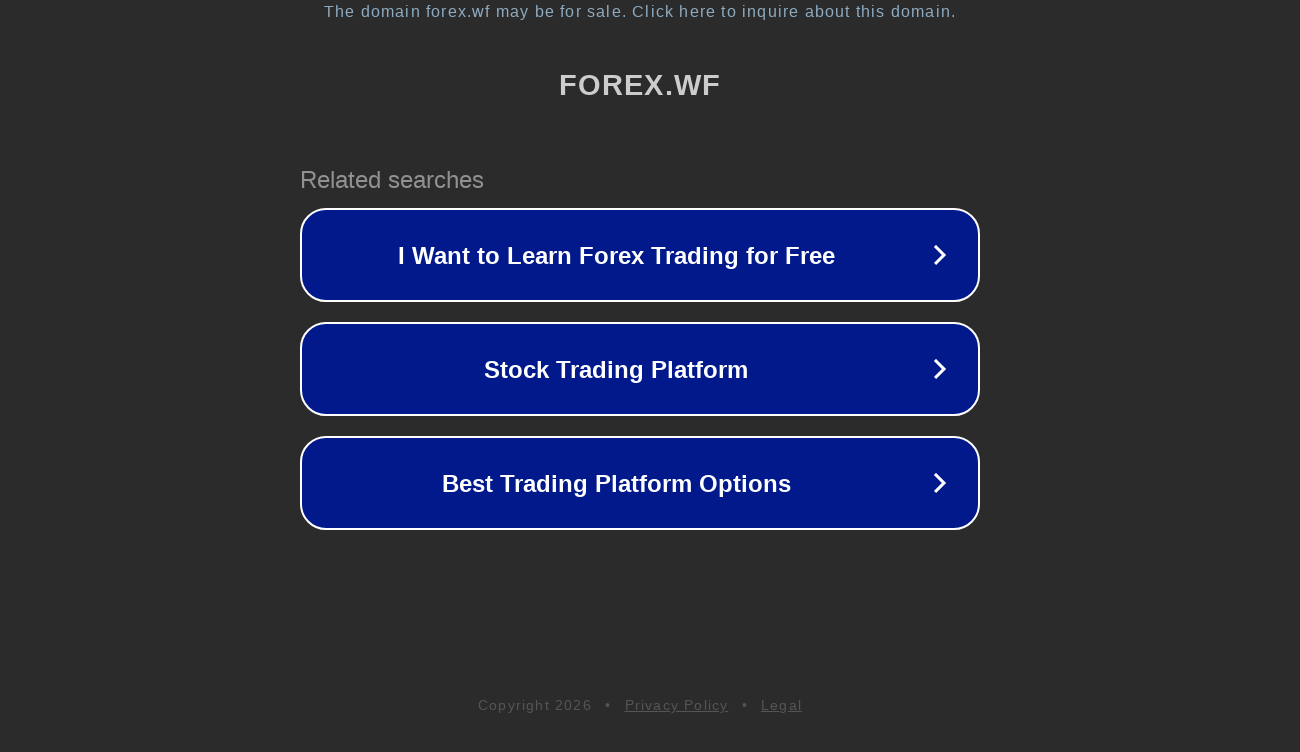

--- FILE ---
content_type: text/html; charset=utf-8
request_url: http://forex.wf/index.php?PHPSESSID=a4iee818s8r2i9u5hsnp3r6fhc&
body_size: 1154
content:
<!doctype html>
<html data-adblockkey="MFwwDQYJKoZIhvcNAQEBBQADSwAwSAJBANDrp2lz7AOmADaN8tA50LsWcjLFyQFcb/P2Txc58oYOeILb3vBw7J6f4pamkAQVSQuqYsKx3YzdUHCvbVZvFUsCAwEAAQ==_ubhLC5tkvAgssAXTb/gupEGj/3e1Nx+s5l3XfSEt0Y53Un5VtRrJbyXdLKsasPPQ7zrsjST5tNzCrmwXzyw4Rg==" lang="en" style="background: #2B2B2B;">
<head>
    <meta charset="utf-8">
    <meta name="viewport" content="width=device-width, initial-scale=1">
    <link rel="icon" href="[data-uri]">
    <link rel="preconnect" href="https://www.google.com" crossorigin>
</head>
<body>
<div id="target" style="opacity: 0"></div>
<script>window.park = "eyJ1dWlkIjoiYTk0NmJjNGYtM2M2Ny00NTNhLWI3MDktM2JlZDYzMjA0ODZmIiwicGFnZV90aW1lIjoxNzY4NzA2MjQ3LCJwYWdlX3VybCI6Imh0dHA6Ly9mb3JleC53Zi9pbmRleC5waHA/[base64]";</script>
<script src="/bheBlPour.js"></script>
</body>
</html>
